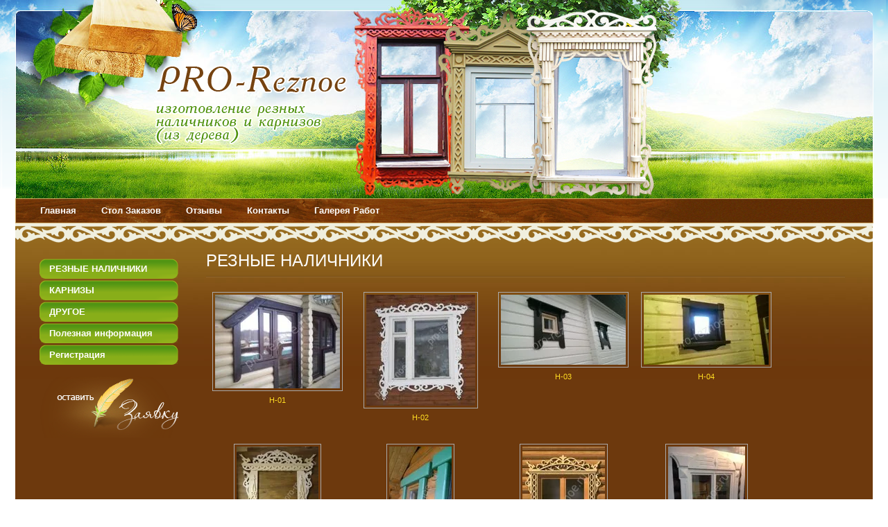

--- FILE ---
content_type: text/html; charset=utf-8
request_url: https://pro-reznoe.ru/nalichniki
body_size: 7973
content:


<!DOCTYPE html PUBLIC "-//W3C//DTD XHTML 1.0 Transitional//EN" "http://www.w3.org/TR/xhtml1/DTD/xhtml1-transitional.dtd">
<html xmlns="http://www.w3.org/1999/xhtml" xml:lang="en" lang="ru">
<head>
<meta name="SKYPE_TOOLBAR" content="SKYPE_TOOLBAR_PARSER_COMPATIBLE" /> 
<meta name="robots" content="all"/>
<meta http-equiv="Content-Type" content="text/html; charset=UTF-8" />
<meta name="description" content="В каталоге представлены фото резных наличников из дерева, которые производит наша компания. Заказать резные наличники и резные карнизы можно по телефону или оформить заказ на нашем сайте. Цена указан за погонный метр." />
<meta name="keywords" content="резные наличники, резьба, резные карнизы, заказать наличники" />
<title>Резные Наличники, фото и цены наших изделий.</title>
<link href="/t/v2/images/styles.css" rel="stylesheet" type="text/css" />
<script src="/g/libs/jquery/1.10.2/jquery.min.js"></script>

            <!-- 46b9544ffa2e5e73c3c971fe2ede35a5 -->
            <script src='/shared/s3/js/lang/ru.js'></script>
            <script src='/shared/s3/js/common.min.js'></script>
        <link rel='stylesheet' type='text/css' href='/shared/s3/css/calendar.css' /><link rel='stylesheet' type='text/css' href='/shared/highslide-4.1.13/highslide.min.css'/>
<script type='text/javascript' src='/shared/highslide-4.1.13/highslide.packed.js'></script>
<script type='text/javascript'>
hs.graphicsDir = '/shared/highslide-4.1.13/graphics/';
hs.outlineType = null;
hs.showCredits = false;
hs.lang={cssDirection:'ltr',loadingText:'Загрузка...',loadingTitle:'Кликните чтобы отменить',focusTitle:'Нажмите чтобы перенести вперёд',fullExpandTitle:'Увеличить',fullExpandText:'Полноэкранный',previousText:'Предыдущий',previousTitle:'Назад (стрелка влево)',nextText:'Далее',nextTitle:'Далее (стрелка вправо)',moveTitle:'Передвинуть',moveText:'Передвинуть',closeText:'Закрыть',closeTitle:'Закрыть (Esc)',resizeTitle:'Восстановить размер',playText:'Слайд-шоу',playTitle:'Слайд-шоу (пробел)',pauseText:'Пауза',pauseTitle:'Приостановить слайд-шоу (пробел)',number:'Изображение %1/%2',restoreTitle:'Нажмите чтобы посмотреть картинку, используйте мышь для перетаскивания. Используйте клавиши вперёд и назад'};</script>

</head><script type="text/javascript" src="/t/v2/images/nocopy.for.all.js"></script> 
<body>
  <div id="site-wrap">
    <div id="site-header">
    	<div class="top-left"></div>
    	<div class="top-right"></div>
      <div class="top-pic-windows"></div>
    	<div class="site-logo"><a href="http://pro-reznoe.ru"><img src="/t/v2/images/logo.png" alt=""  /></a></div>
      <div class="menu-top-wrap">
        <ul class="menu-top">
                        <li><a href="/" ><span>Главная</span></a></li>
                        <li><a href="/anketa-brif" ><span>Стол Заказов</span></a></li>
                        <li><a href="/board" ><span>Отзывы</span></a></li>
                        <li><a href="/address" ><span>Контакты</span></a></li>
                        <li><a href="/portfolio" ><span>Галерея Работ</span></a></li>
                  </ul> 
      </div>
    </div>
    <div id="site-content-wrap">
      <table class="site-content">
        <tr>
          <td class="site-content-left">
            <div class="menu-left-wrap">
              <div class="menu-left-wrap-in">
                <div class="menu-left-bg">
                  <ul class="menu-left">
                                        	<li><a href="/nalichniki" ><span>РЕЗНЫЕ НАЛИЧНИКИ</span></a></li>
                                        	<li><a href="/karnizy" ><span>КАРНИЗЫ</span></a></li>
                                        	<li><a href="/raznoe" ><span>ДРУГОЕ</span></a></li>
                                        	<li><a href="/poleznaya_informaciya" ><span>Полезная информация</span></a></li>
                                        	<li><a href="/users" ><span>Регистрация</span></a></li>
                                      </ul>
                </div>
              </div>
            </div> 
            <a class="button" href="/mail"><img alt="" src="/t/v2/images/button.png" /></a>			
          </td>
          <td class="site-content-right">
          	 <h1>РЕЗНЫЕ НАЛИЧНИКИ</h1>

<script type="text/javascript">
hs.align = 'center';
hs.transitions = ['expand', 'crossfade'];
hs.outlineType = 'rounded-white';
hs.fadeInOut = true;
hs.registerOverlay({
 thumbnailId: null,
 overlayId: 'controlbar',
 position: 'bottom right',
 hideOnMouseOut: true
});
</script>

<style type="text/css">
.highslide-thumbnail { width:190px; }
.highslide-thumbnail img { padding: 3px; }
</style>



<div id="controlbar" class="highslide-overlay controlbar"><a href="#" onclick="return hs.previous(this)" title="Следующая (клавиша влево)"></a><a href="#" onclick="return hs.next(this)" title="Предыдущая (клавиша вправо)"></a><a href="#" class="highslide-move" title="Нажмите чтобы двигать картинку"></a><a href="#" onclick="return hs.close(this)" title="Закрыть"></a></div>



<br/>
<div class="highslide-thumbnail"><a class="highslide" onclick="return hs.expand(this, null)" href="/d/Н-01_(600).jpg"><img src="/d//thumb/2/sk-TtF1eONXc7AqgzZ2xEQ/180r160/d/%D0%9D-01_%28600%29.jpg" alt="Н-01" /></a><div class="highslide-caption"><strong>Н-01</strong><br/>1 п.м. = 800 руб. (&uarr;135, &rarr; 250, толщ.. <a href='/nalichniki?view=175043006'>далее</a></div><div class="highslide-image-name"><a href="/nalichniki?view=175043006">Н-01</a></div></div><div class="highslide-thumbnail"><a class="highslide" onclick="return hs.expand(this, null)" href="/d/02.jpg"><img src="/d//thumb/2/89QQ2TP7gZKqdcg0zNyBuQ/180r160/d/02.jpg" alt="Н-02" /></a><div class="highslide-caption"><strong>Н-02</strong><br/>1 п.м. = 2000 руб.  (&uarr;190, &rarr;2.. <a href='/nalichniki?view=343489201'>далее</a></div><div class="highslide-image-name"><a href="/nalichniki?view=343489201">Н-02</a></div></div><div class="highslide-thumbnail"><a class="highslide" onclick="return hs.expand(this, null)" href="/d/n01220kh160h.jpg"><img src="/d//thumb/2/nqqVpXhN8Nd2vRGNSEIxWA/180r160/d/n01220kh160h.jpg" alt="Н-03" /></a><div class="highslide-caption"><strong>Н-03</strong><br/>1 п.м. = 1000 руб.   (&uarr;170, &rarr;2.. <a href='/nalichniki?view=246254006'>далее</a></div><div class="highslide-image-name"><a href="/nalichniki?view=246254006">Н-03</a></div></div><div class="highslide-thumbnail"><a class="highslide" onclick="return hs.expand(this, null)" href="/d/n04_90kh90h.jpg"><img src="/d//thumb/2/ZFa8nTjLGO6Wheh_IkMJWg/180r160/d/n04_90kh90h.jpg" alt="Н-04" /></a><div class="highslide-caption"><strong>Н-04</strong><br/>1 п.м. = 1000 руб.   (&uarr;100, &rarr;1.. <a href='/nalichniki?view=310401606'>далее</a></div><div class="highslide-image-name"><a href="/nalichniki?view=310401606">Н-04</a></div></div><div class="highslide-thumbnail"><a class="highslide" onclick="return hs.expand(this, null)" href="/d/05.jpg"><img src="/d//thumb/2/2M8p16pZpACOrWHp8CoAeA/180r160/d/05.jpg" alt="Н-05" /></a><div class="highslide-caption"><strong>Н-05</strong><br/>1 п.м. = 2000 руб. (&uarr;320, &rarr; 250, толщи.. <a href='/nalichniki?view=44359206'>далее</a></div><div class="highslide-image-name"><a href="/nalichniki?view=44359206">Н-05</a></div></div><div class="highslide-thumbnail"><a class="highslide" onclick="return hs.expand(this, null)" href="/d/n-06.jpg"><img src="/d//thumb/2/oXDl6SkGruYHNKWK9IFTwg/180r160/d/n-06.jpg" alt="н-06" /></a><div class="highslide-caption"><strong>н-06</strong><br/>1 п.м. = 1500 руб. (&uarr;22см, &rarr; 180см, толщи.. <a href='/nalichniki?view=40894107'>далее</a></div><div class="highslide-image-name"><a href="/nalichniki?view=40894107">н-06</a></div></div><div class="highslide-thumbnail"><a class="highslide" onclick="return hs.expand(this, null)" href="/d/n08.jpg"><img src="/d//thumb/2/LBvZ-3hnXnMx2948HL3IqA/180r160/d/n08.jpg" alt="Н-08" /></a><div class="highslide-caption"><strong>Н-08</strong><br/>1 п.м. = 3000 руб.  (&uarr;350,  &rarr; 250)</div><div class="highslide-image-name"><a href="/nalichniki?view=343491001">Н-08</a></div></div><div class="highslide-thumbnail"><a class="highslide" onclick="return hs.expand(this, null)" href="/d/09.jpg"><img src="/d//thumb/2/FcGYNo8sG55BGynokRbwbg/180r160/d/09.jpg" alt="Н-09" /></a><div class="highslide-caption"><strong>Н-09</strong><br/>1 п.м. = 2000 руб.  (&uarr;200, &rarr;2.. <a href='/nalichniki?view=337063406'>далее</a></div><div class="highslide-image-name"><a href="/nalichniki?view=337063406">Н-09</a></div></div><div class="highslide-thumbnail"><a class="highslide" onclick="return hs.expand(this, null)" href="/d/n10.jpg"><img src="/d//thumb/2/zL7OxLKxN-QGVo17rniPGw/180r160/d/n10.jpg" alt="Н-10" /></a><div class="highslide-caption"><strong>Н-10</strong><br/>1 п.м. = 2000 руб. (&uarr;180, &rarr; 200), 

 ставни 1кв.м. =.. <a href='/nalichniki?view=215018806'>далее</a></div><div class="highslide-image-name"><a href="/nalichniki?view=215018806">Н-10</a></div></div><div class="highslide-thumbnail"><a class="highslide" onclick="return hs.expand(this, null)" href="/d/106.png"><img src="/d//thumb/2/6S8EkivXxA53rIQplBJFng/180r160/d/106.png" alt="Н-106" /></a><div class="highslide-caption"><strong>Н-106</strong><br/>1 п.м. = 3500 руб.    (&uarr;230, &rarr;260)</div><div class="highslide-image-name"><a href="/nalichniki?view=201426406">Н-106</a></div></div><div class="highslide-thumbnail"><a class="highslide" onclick="return hs.expand(this, null)" href="/d/Н-11_(600р).jpg"><img src="/d//thumb/2/gMkn_ZG3--ZEK9RvKY-Q2A/180r160/d/%D0%9D-11_%28600%D1%80%29.jpg" alt="Н-11" /></a><div class="highslide-caption"><strong>Н-11</strong><br/>1 п.м. = 2000 руб. (&uarr;200, &rarr; 200)</div><div class="highslide-image-name"><a href="/nalichniki?view=175042406">Н-11</a></div></div><div class="highslide-thumbnail"><a class="highslide" onclick="return hs.expand(this, null)" href="/d/114.png"><img src="/d//thumb/2/OxMUATK7zRI-0z3DPvp0vA/180r160/d/114.png" alt="Н-114" /></a><div class="highslide-caption"><strong>Н-114</strong><br/>1 п.м. = 3000 руб.    (&uarr;30см, &r.. <a href='/nalichniki?view=201426806'>далее</a></div><div class="highslide-image-name"><a href="/nalichniki?view=201426806">Н-114</a></div></div><div class="highslide-thumbnail"><a class="highslide" onclick="return hs.expand(this, null)" href="/d/Н-12_(400р).jpg"><img src="/d//thumb/2/31bHBh4fNSF_2cFL5h9o4g/180r160/d/%D0%9D-12_%28400%D1%80%29.jpg" alt="Н-12" /></a><div class="highslide-caption"><strong>Н-12</strong><br/>1 п.м. = 1500 руб. (&uarr;22см, &rarr; 18см)</div><div class="highslide-image-name"><a href="/nalichniki?view=175042606">Н-12</a></div></div><div class="highslide-thumbnail"><a class="highslide" onclick="return hs.expand(this, null)" href="/d/n13-2400.jpg"><img src="/d//thumb/2/hasIUHEReAxy2E44sYbS0Q/180r160/d/n13-2400.jpg" alt="Н-13" /></a><div class="highslide-caption"><strong>Н-13</strong><br/>1 п.м. = 3000 руб.   (&uarr;20см, &rarr;30см)</div><div class="highslide-image-name"><a href="/nalichniki?view=246253806">Н-13</a></div></div><div class="highslide-thumbnail"><a class="highslide" onclick="return hs.expand(this, null)" href="/d/n131_20kh45.jpg"><img src="/d//thumb/2/Ppnogp-tqJQnZuZxMsWaMw/180r160/d/n131_20kh45.jpg" alt="Н-131" /></a><div class="highslide-caption"><strong>Н-131</strong><br/>1 п.м. = 4000 руб.  (&uarr;450, &rarr;170)</div><div class="highslide-image-name"><a href="/nalichniki?view=269971006">Н-131</a></div></div><div class="highslide-thumbnail"><a class="highslide" onclick="return hs.expand(this, null)" href="/d/14.jpg"><img src="/d//thumb/2/vF0mHZyj16auM6Q5CoCROg/180r160/d/14.jpg" alt="Н-14" /></a><div class="highslide-caption"><strong>Н-14</strong><br/>1 п.м. = 4000 руб. (&uarr;370, &rarr;270)</div><div class="highslide-image-name"><a href="/nalichniki?view=7299406">Н-14</a></div></div><div class="highslide-thumbnail"><a class="highslide" onclick="return hs.expand(this, null)" href="/d/108.png"><img src="/d//thumb/2/k48ZX4zG_WERrxxMR6z3sg/180r160/d/108.png" alt="Н-148" /></a><div class="highslide-caption"><strong>Н-148</strong><br/>1 п.м. = 4000 руб.    (&uarr;55см, &r.. <a href='/nalichniki?view=201426006'>далее</a></div><div class="highslide-image-name"><a href="/nalichniki?view=201426006">Н-148</a></div></div><div class="highslide-thumbnail"><a class="highslide" onclick="return hs.expand(this, null)" href="/d/15.jpg"><img src="/d//thumb/2/1a-dpZ0sEvq2rdNC_G6Ixw/180r160/d/15.jpg" alt="Н-15" /></a><div class="highslide-caption"><strong>Н-15</strong><br/>1 п.м. = 3000 руб.  (&uarr;48см,  &ra.. <a href='/nalichniki?view=343499401'>далее</a></div><div class="highslide-image-name"><a href="/nalichniki?view=343499401">Н-15</a></div></div><div class="highslide-thumbnail"><a class="highslide" onclick="return hs.expand(this, null)" href="/d/17_1.jpg"><img src="/d//thumb/2/Z0d7I2hu7PYNQ6i8Xq0zHQ/180r160/d/17_1.jpg" alt="Н-17" /></a><div class="highslide-caption"><strong>Н-17</strong><br/>1 п.м. = 3000 руб.  (&uarr;38см,  &ra.. <a href='/nalichniki?view=343496601'>далее</a></div><div class="highslide-image-name"><a href="/nalichniki?view=343496601">Н-17</a></div></div><div class="highslide-thumbnail"><a class="highslide" onclick="return hs.expand(this, null)" href="/d/n177-3600.jpg"><img src="/d//thumb/2/suLNMEsxdQi8J6BZXMDBqw/180r160/d/n177-3600.jpg" alt="Н-177" /></a><div class="highslide-caption"><strong>Н-177</strong><br/>1 п.м. = 4500 руб.  (&uarr;350, &rarr;250)</div><div class="highslide-image-name"><a href="/nalichniki?view=246251806">Н-177</a></div></div><div class="highslide-thumbnail"><a class="highslide" onclick="return hs.expand(this, null)" href="/d/n181-6500.jpg"><img src="/d//thumb/2/ttatJsO-0HbirLX37HOppw/180r160/d/n181-6500.jpg" alt="Н-181" /></a><div class="highslide-caption"><strong>Н-181</strong><br/>1 п.м. = 8500 руб.  (&uarr;65см, &rarr;35см)</div><div class="highslide-image-name"><a href="/nalichniki?view=246251606">Н-181</a></div></div><div class="highslide-thumbnail"><a class="highslide" onclick="return hs.expand(this, null)" href="/d/19.jpg"><img src="/d//thumb/2/kPx8KNwJFUpoGb_v-WdD2w/180r160/d/19.jpg" alt="Н-19" /></a><div class="highslide-caption"><strong>Н-19</strong><br/>1 п.м. = 3000 руб.  (&uarr;28см,  &ra.. <a href='/nalichniki?view=343499801'>далее</a></div><div class="highslide-image-name"><a href="/nalichniki?view=343499801">Н-19</a></div></div><div class="highslide-thumbnail"><a class="highslide" onclick="return hs.expand(this, null)" href="/d/110.png"><img src="/d//thumb/2/Mk1PvcHD_OZeQBPyfuGJYg/180r160/d/110.png" alt="Н-201" /></a><div class="highslide-caption"><strong>Н-201</strong><br/>1 п.м. = 4000 руб.    (&uarr;62см, &r.. <a href='/nalichniki?view=201425806'>далее</a></div><div class="highslide-image-name"><a href="/nalichniki?view=201425806">Н-201</a></div></div><div class="highslide-thumbnail"><a class="highslide" onclick="return hs.expand(this, null)" href="/d/21.jpg"><img src="/d//thumb/2/HdUikSS10UwdSXZCr11fZg/180r160/d/21.jpg" alt="Н-21" /></a><div class="highslide-caption"><strong>Н-21</strong><br/>1 п.м. = 3500 руб.  (&uarr;42см,  &ra.. <a href='/nalichniki?view=343503801'>далее</a></div><div class="highslide-image-name"><a href="/nalichniki?view=343503801">Н-21</a></div></div><div class="highslide-thumbnail"><a class="highslide" onclick="return hs.expand(this, null)" href="/d/n217-3100.png"><img src="/d//thumb/2/Vi3fWKvgHlFdLPxuDnpuPQ/180r160/d/n217-3100.png" alt="Н-217" /></a><div class="highslide-caption"><strong>Н-217</strong><br/>1 п.м. = 3500 руб.    (&uarr;450, &rarr;300)</div><div class="highslide-image-name"><a href="/nalichniki?view=310428406">Н-217</a></div></div><div class="highslide-thumbnail"><a class="highslide" onclick="return hs.expand(this, null)" href="/d/n218_250kh500h.jpg"><img src="/d//thumb/2/ne5QUvd9vtYxKvj-NGkPqg/180r160/d/n218_250kh500h.jpg" alt="Н-218" /></a><div class="highslide-caption"><strong>Н-218</strong><br/>1 п.м. = 3500 руб.    (&uarr;500, &rarr;250)</div><div class="highslide-image-name"><a href="/nalichniki?view=310428606">Н-218</a></div></div><div class="highslide-thumbnail"><a class="highslide" onclick="return hs.expand(this, null)" href="/d/n219.jpg"><img src="/d//thumb/2/QlLALp-0F_WVrT4Atn9SQQ/180r160/d/n219.jpg" alt="Н-219" /></a><div class="highslide-caption"><strong>Н-219</strong><br/>1 п.м. = 4500 руб.  (&uarr;750, &rarr;120)</div><div class="highslide-image-name"><a href="/nalichniki?view=312418406">Н-219</a></div></div><div class="highslide-thumbnail"><a class="highslide" onclick="return hs.expand(this, null)" href="/d/22.jpg"><img src="/d//thumb/2/4hxc5GUe_dEulNsgQbABUQ/180r160/d/22.jpg" alt="Н-22" /></a><div class="highslide-caption"><strong>Н-22</strong><br/>1 п.м. = 2500 руб.  (&uarr;48см,  &ra.. <a href='/nalichniki?view=343505001'>далее</a></div><div class="highslide-image-name"><a href="/nalichniki?view=343505001">Н-22</a></div></div><div class="highslide-thumbnail"><a class="highslide" onclick="return hs.expand(this, null)" href="/d/116.png"><img src="/d//thumb/2/kjgsfD72MA0aRdHjHkiUJQ/180r160/d/116.png" alt="Н-226" /></a><div class="highslide-caption"><strong>Н-226</strong><br/>1 п.м. = 4000 руб.    (&uarr;55см, &r.. <a href='/nalichniki?view=201426206'>далее</a></div><div class="highslide-image-name"><a href="/nalichniki?view=201426206">Н-226</a></div></div><div class="highslide-thumbnail"><a class="highslide" onclick="return hs.expand(this, null)" href="/d/109.png"><img src="/d//thumb/2/Hq2d8eZ1DfQgp0PZVnpc3Q/180r160/d/109.png" alt="Н-229" /></a><div class="highslide-caption"><strong>Н-229</strong><br/>1 п.м. = 4000 руб.    (&uarr;65см, &r.. <a href='/nalichniki?view=213088206'>далее</a></div><div class="highslide-image-name"><a href="/nalichniki?view=213088206">Н-229</a></div></div><div class="highslide-thumbnail"><a class="highslide" onclick="return hs.expand(this, null)" href="/d/23.jpg"><img src="/d//thumb/2/1JZerLCEymUmbuaQsgkrRQ/180r160/d/23.jpg" alt="Н-23" /></a><div class="highslide-caption"><strong>Н-23</strong><br/>1 п.м. = 3000 руб.  (&uarr;37см,  &ra.. <a href='/nalichniki?view=343505201'>далее</a></div><div class="highslide-image-name"><a href="/nalichniki?view=343505201">Н-23</a></div></div><div class="highslide-thumbnail"><a class="highslide" onclick="return hs.expand(this, null)" href="/d/Н-25_(1200р).jpg"><img src="/d//thumb/2/ofpLaqwDC0ojS5qH3bX2Vw/180r160/d/%D0%9D-25_%281200%D1%80%29.jpg" alt="Н-25" /></a><div class="highslide-caption"><strong>Н-25</strong><br/>1 п.м. = 2000 руб.  (&uarr;350,  &rarr; 250)</div><div class="highslide-image-name"><a href="/nalichniki?view=175208406">Н-25</a></div></div><div class="highslide-thumbnail"><a class="highslide" onclick="return hs.expand(this, null)" href="/d/107.png"><img src="/d//thumb/2/C6fq4NFmABsEf3pNMcIEOg/180r160/d/107.png" alt="Н-257" /></a><div class="highslide-caption"><strong>Н-257</strong><br/>1 п.м. = 4000 руб.    (&uarr;55см, &r.. <a href='/nalichniki?view=201426606'>далее</a></div><div class="highslide-image-name"><a href="/nalichniki?view=201426606">Н-257</a></div></div><div class="highslide-thumbnail"><a class="highslide" onclick="return hs.expand(this, null)" href="/d/28_1.jpg"><img src="/d//thumb/2/BTDnWnftBL7uqnPaaDaevQ/180r160/d/28_1.jpg" alt="Н-28" /></a><div class="highslide-caption"><strong>Н-28</strong><br/>1 п.м. = 3000 руб.    (&uarr;35см, &r.. <a href='/nalichniki?view=343507601'>далее</a></div><div class="highslide-image-name"><a href="/nalichniki?view=343507601">Н-28</a></div></div><div class="highslide-thumbnail"><a class="highslide" onclick="return hs.expand(this, null)" href="/d/30.jpg"><img src="/d//thumb/2/GH59IBPNwb--klhOfod5RQ/180r160/d/30.jpg" alt="Н-30" /></a><div class="highslide-caption"><strong>Н-30</strong><br/>1 п.м. = 3500 руб.    (&uarr;35см, &r.. <a href='/nalichniki?view=343517001'>далее</a></div><div class="highslide-image-name"><a href="/nalichniki?view=343517001">Н-30</a></div></div><div class="highslide-thumbnail"><a class="highslide" onclick="return hs.expand(this, null)" href="/d/31.jpg"><img src="/d//thumb/2/OPiY9shQDg3hlmzRVEiSCQ/180r160/d/31.jpg" alt="Н-31" /></a><div class="highslide-caption"><strong>Н-31</strong><br/>1 п.м. = 3000 руб.    (&uarr;250, &rarr;350)</div><div class="highslide-image-name"><a href="/nalichniki?view=343518601">Н-31</a></div></div><div class="highslide-thumbnail"><a class="highslide" onclick="return hs.expand(this, null)" href="/d/32.jpg"><img src="/d//thumb/2/2El7T2nK4skfoVkL0F6tPg/180r160/d/32.jpg" alt="Н-32" /></a><div class="highslide-caption"><strong>Н-32</strong><br/>1 п.м. = 3000 руб.    (&uarr;20см, &r.. <a href='/nalichniki?view=343519801'>далее</a></div><div class="highslide-image-name"><a href="/nalichniki?view=343519801">Н-32</a></div></div><div class="highslide-thumbnail"><a class="highslide" onclick="return hs.expand(this, null)" href="/d/n-33-bok-12-verh-18.jpg"><img src="/d//thumb/2/c7ha2oWpSX3X7fbpSId3FQ/180r160/d/n-33-bok-12-verh-18.jpg" alt="Н-33" /></a><div class="highslide-caption"><strong>Н-33</strong><br/>1 п.м. = 2500 руб. (&uarr;18см, &rarr; 12см)</div><div class="highslide-image-name"><a href="/nalichniki?view=26428806">Н-33</a></div></div><div class="highslide-thumbnail"><a class="highslide" onclick="return hs.expand(this, null)" href="/d/n-34.jpg"><img src="/d//thumb/2/AQtfy2eGpkcY4YCVodybZQ/180r160/d/n-34.jpg" alt="Н-34" /></a><div class="highslide-caption"><strong>Н-34</strong><br/>1 п.м. = 2500 руб. (&uarr;180, &rarr; 210)</div><div class="highslide-image-name"><a href="/nalichniki?view=50609206">Н-34</a></div></div><div class="highslide-thumbnail"><a class="highslide" onclick="return hs.expand(this, null)" href="/d/n-35.jpg"><img src="/d//thumb/2/TeCyYJG2goLeR5v5ESFLqQ/180r160/d/n-35.jpg" alt="Н-35" /></a><div class="highslide-caption"><strong>Н-35</strong><br/>1 п.м. = 2000 руб. (&uarr;180, &rarr; 210)</div><div class="highslide-image-name"><a href="/nalichniki?view=92962206">Н-35</a></div></div><div class="highslide-thumbnail"><a class="highslide" onclick="return hs.expand(this, null)" href="/d/n36_26h40.png"><img src="/d//thumb/2/cMqno53Xvbh6HYkzx2SM2g/180r160/d/n36_26h40.png" alt="Н-36" /></a><div class="highslide-caption"><strong>Н-36</strong><br/>1 п.м. = 3500 руб.    (&uarr;40см, &ra.. <a href='/nalichniki?view=59546901'>далее</a></div><div class="highslide-image-name"><a href="/nalichniki?view=59546901">Н-36</a></div></div><div class="highslide-thumbnail"><a class="highslide" onclick="return hs.expand(this, null)" href="/d/40.jpg"><img src="/d//thumb/2/9XBSruFHP3W74YYHTqT6kw/180r160/d/40.jpg" alt="Н-40" /></a><div class="highslide-caption"><strong>Н-40</strong><br/>1 п.м. = 2500 руб.   (&uarr;40см, &rarr;17см)</div><div class="highslide-image-name"><a href="/nalichniki?view=343535401">Н-40</a></div></div><div class="highslide-thumbnail"><a class="highslide" onclick="return hs.expand(this, null)" href="/d/img_20201005_143219.jpg"><img src="/d//thumb/2/gNquT9opSdgkIFzCJuOCow/180r160/d/img_20201005_143219.jpg" alt="н-45" /></a><div class="highslide-caption"><strong>н-45</strong><br/>1 п.м. = 3000 руб. (&uarr;22см, &rarr; 17см)</div><div class="highslide-image-name"><a href="/nalichniki?view=40894307">н-45</a></div></div><div class="highslide-thumbnail"><a class="highslide" onclick="return hs.expand(this, null)" href="/d/n46_220kh270h.jpg"><img src="/d//thumb/2/7sbqIhmpsOHpVLU0qLPw7Q/180r160/d/n46_220kh270h.jpg" alt="Н-46" /></a><div class="highslide-caption"><strong>Н-46</strong><br/>1 п.м. = 3500 руб.  (&uarr;270, &rarr;220)</div><div class="highslide-image-name"><a href="/nalichniki?view=246253406">Н-46</a></div></div><div class="highslide-thumbnail"><a class="highslide" onclick="return hs.expand(this, null)" href="/d/kubinka_n200.jpg"><img src="/d//thumb/2/7he5JSfbQ_sZWH4xxa595A/180r160/d/kubinka_n200.jpg" alt="н-47" /></a><div class="highslide-caption"><strong>н-47</strong><br/>1 п.м. = 3000 руб. (&uarr;20см, &rarr; 17см)</div><div class="highslide-image-name"><a href="/nalichniki?view=40894507">н-47</a></div></div><div class="highslide-thumbnail"><a class="highslide" onclick="return hs.expand(this, null)" href="/d/n-48.jpg"><img src="/d//thumb/2/h_z-lWFSDz93jvCxQ9HgRg/180r160/d/n-48.jpg" alt="Н-48" /></a><div class="highslide-caption"><strong>Н-48</strong><br/>1 п.м. = 3000 руб. (&uarr;26см, &rarr; 20см)</div><div class="highslide-image-name"><a href="/nalichniki?view=7965206">Н-48</a></div></div><div class="highslide-thumbnail"><a class="highslide" onclick="return hs.expand(this, null)" href="/d/60.jpg"><img src="/d//thumb/2/vuNWyRsvrLWKR54aOVy87g/180r160/d/60.jpg" alt="Н-60" /></a><div class="highslide-caption"><strong>Н-60</strong><br/>1 п.м. = 4000 руб.    (&uarr;34см, &r.. <a href='/nalichniki?view=343536801'>далее</a></div><div class="highslide-image-name"><a href="/nalichniki?view=343536801">Н-60</a></div></div><div class="highslide-thumbnail"><a class="highslide" onclick="return hs.expand(this, null)" href="/d/70.jpg"><img src="/d//thumb/2/0jj-mpf-YRkcrj3YvL9FJA/180r160/d/70.jpg" alt="Н-70" /></a><div class="highslide-caption"><strong>Н-70</strong><br/>1 п.м. = 4000 руб.    (&uarr;37см, &r.. <a href='/nalichniki?view=343538001'>далее</a></div><div class="highslide-image-name"><a href="/nalichniki?view=343538001">Н-70</a></div></div><div class="highslide-thumbnail"><a class="highslide" onclick="return hs.expand(this, null)" href="/d/80.jpg"><img src="/d//thumb/2/1T38GzQ-7QoFuGmfotODvA/180r160/d/80.jpg" alt="Н-80" /></a><div class="highslide-caption"><strong>Н-80</strong><br/>1 п.м. = 3500 руб.    (&uarr;37см, &r.. <a href='/nalichniki?view=343539801'>далее</a></div><div class="highslide-image-name"><a href="/nalichniki?view=343539801">Н-80</a></div></div><div class="highslide-thumbnail"><a class="highslide" onclick="return hs.expand(this, null)" href="/d/117.png"><img src="/d//thumb/2/kTiBSt9v-bhO3IFmnUfRew/180r160/d/117.png" alt="Н-817" /></a><div class="highslide-caption"><strong>Н-817</strong><br/>1 п.м. = 3500 руб.    (&uarr;42см, &r.. <a href='/nalichniki?view=201427006'>далее</a></div><div class="highslide-image-name"><a href="/nalichniki?view=201427006">Н-817</a></div></div><div class="highslide-thumbnail"><a class="highslide" onclick="return hs.expand(this, null)" href="/d/Н-83_2400.jpg"><img src="/d//thumb/2/DMi4YiEjDgAEewl0ska7Kg/180r160/d/%D0%9D-83_2400.jpg" alt="Н-83" /></a><div class="highslide-caption"><strong>Н-83</strong><br/>1 п.м. = 3500 руб. (&uarr;20см, &rarr; 20см)</div><div class="highslide-image-name"><a href="/nalichniki?view=175507006">Н-83</a></div></div><div class="highslide-thumbnail"><a class="highslide" onclick="return hs.expand(this, null)" href="/d/Н-84_(2400р)_03.jpg"><img src="/d//thumb/2/UxRiwupnPZMxMkSXk1xYtA/180r160/d/%D0%9D-84_%282400%D1%80%29_03.jpg" alt="Н-84" /></a><div class="highslide-caption"><strong>Н-84</strong><br/>1 п.м. = 3500 руб. (&uarr;30см, &rarr; 20см)</div><div class="highslide-image-name"><a href="/nalichniki?view=175208206">Н-84</a></div></div><div class="highslide-thumbnail"><a class="highslide" onclick="return hs.expand(this, null)" href="/d/n-85.jpg"><img src="/d//thumb/2/vnJ1j-4VJ4Zh9b5iegB2og/180r160/d/n-85.jpg" alt="Н-85" /></a><div class="highslide-caption"><strong>Н-85</strong><br/>1 п.м. = 3500 руб.    (&uarr;34см, &ra.. <a href='/nalichniki?view=26253606'>далее</a></div><div class="highslide-image-name"><a href="/nalichniki?view=26253606">Н-85</a></div></div><div class="highslide-thumbnail"><a class="highslide" onclick="return hs.expand(this, null)" href="/d/Н-87.jpg"><img src="/d//thumb/2/eGDRR8I18Rkg3WtrMHTuig/180r160/d/%D0%9D-87.jpg" alt="Н-87" /></a><div class="highslide-caption"><strong>Н-87</strong><br/>1 п.м. = 4500 руб.    (&uarr;37см, &r.. <a href='/nalichniki?view=175043206'>далее</a></div><div class="highslide-image-name"><a href="/nalichniki?view=175043206">Н-87</a></div></div><div class="highslide-thumbnail"><a class="highslide" onclick="return hs.expand(this, null)" href="/d/n88.jpg"><img src="/d//thumb/2/oE0TFKvbhkOL__W7GBXlkQ/180r160/d/n88.jpg" alt="Н-88" /></a><div class="highslide-caption"><strong>Н-88</strong><br/>1 п.м. = 4000 руб.    (&uarr;550, &rarr;270)</div><div class="highslide-image-name"><a href="/nalichniki?view=210392406">Н-88</a></div></div><div class="highslide-thumbnail"><a class="highslide" onclick="return hs.expand(this, null)" href="/d/n92_4700.jpg"><img src="/d//thumb/2/_6beIFqnIa2NIdOV2IdQlA/180r160/d/n92_4700.jpg" alt="Н-92" /></a><div class="highslide-caption"><strong>Н-92</strong><br/>1 п.м. = 6500 руб.    (&uarr;450, &rarr;240)</div><div class="highslide-image-name"><a href="/nalichniki?view=218974606">Н-92</a></div></div><div class="highslide-thumbnail"><a class="highslide" onclick="return hs.expand(this, null)" href="/d/n98_22kh45.jpg"><img src="/d//thumb/2/mmC6DpfIVdxoFK1PPmGyKw/180r160/d/n98_22kh45.jpg" alt="Н-98" /></a><div class="highslide-caption"><strong>Н-98</strong><br/>1 п.м. = 14500 руб.  (&uarr;450, &rarr;220)</div><div class="highslide-image-name"><a href="/nalichniki?view=246253006">Н-98</a></div></div>

<br clear="all"/>

</td>
        </tr>		
      </table>	
    </div> 
  </div>
  <div id="site-footer-wrap">
  <div id="site-footer">
 	  <div class="foot-left"></div>
    <div class="foot-right"></div>
  	<div class="site-name-bottom">&copy; 2012 ИП Агибалов Дмитрий Владимирович</div>
    <div class="site-copyright"><span style='font-size:14px;' class='copyright'><!--noindex--> <span style="text-decoration:underline; cursor: pointer;" onclick="javascript:window.open('https://megagr'+'oup.ru/?utm_referrer='+location.hostname)" class="copyright">Megagroup.ru</span> <!--/noindex-->


</span></div>
    <div class="site-counters"><!-- begin of Top100 code -->

<script id="top100Counter" type="text/javascript" src="http://counter.rambler.ru/top100.jcn?2683749"></script>
<noscript>
<a href="http://top100.rambler.ru/navi/2683749/">
<img src="http://counter.rambler.ru/top100.cnt?2683749" alt="Rambler's Top100" border="0" />
</a>

</noscript>
<!-- end of Top100 code -->


</p>
<!--LiveInternet counter--><script type="text/javascript"><!--
document.write("<a href='http://www.liveinternet.ru/click' "+
"target=_blank><img src='//counter.yadro.ru/hit?t17.15;r"+
escape(document.referrer)+((typeof(screen)=="undefined")?"":
";s"+screen.width+"*"+screen.height+"*"+(screen.colorDepth?
screen.colorDepth:screen.pixelDepth))+";u"+escape(document.URL)+
";"+Math.random()+
"' alt='' title='LiveInternet: показано число просмотров за 24"+
" часа, посетителей за 24 часа и за сегодня' "+
"border='0' width='88' height='31'><\/a>")
//--></script><!--/LiveInternet-->
</p>

<!-- Rating@Mail.ru counter -->
<script type="text/javascript">//<![CDATA[
var a='',js=10;try{a+=';r='+escape(document.referrer);}catch(e){}try{a+=';j='+navigator.javaEnabled();js=11;}catch(e){}
try{s=screen;a+=';s='+s.width+'*'+s.height;a+=';d='+(s.colorDepth?s.colorDepth:s.pixelDepth);js=12;}catch(e){}
try{if(typeof((new Array).push('t'))==="number")js=13;}catch(e){}
try{document.write('<a href="http://top.mail.ru/jump?from=2181060">'+
'<img src="http://d7.c4.b1.a2.top.mail.ru/counter?id=2181060;t=235;js='+js+a+';rand='+Math.random()+
'" alt="Рейтинг@Mail.ru" style="border:0;" height="31" width="88" \/><\/a>');}catch(e){}//]]></script>
<noscript><p><a href="http://top.mail.ru/jump?from=2181060">
<img src="http://d7.c4.b1.a2.top.mail.ru/counter?js=na;id=2181060;t=235" 
style="border:0;" height="31" width="88" alt="Рейтинг@Mail.ru" /></a></p></noscript>
<!-- //Rating@Mail.ru counter -->
<!--__INFO2026-01-21 01:24:56INFO__-->
</div> 
  </div>
  </div>

<!-- assets.bottom -->
<!-- </noscript></script></style> -->
<script src="/my/s3/js/site.min.js?1768978399" ></script>
<script src="/my/s3/js/site/defender.min.js?1768978399" ></script>
<script src="https://cp.onicon.ru/loader/53ca1eaa72d22c5c53000696.js" data-auto async></script>
<script >/*<![CDATA[*/
var megacounter_key="849a132a2152a53ec4a91cbf3aa48d1d";
(function(d){
    var s = d.createElement("script");
    s.src = "//counter.megagroup.ru/loader.js?"+new Date().getTime();
    s.async = true;
    d.getElementsByTagName("head")[0].appendChild(s);
})(document);
/*]]>*/</script>
<script >/*<![CDATA[*/
$ite.start({"sid":347050,"vid":348008,"aid":373160,"stid":4,"cp":21,"active":true,"domain":"pro-reznoe.ru","lang":"ru","trusted":false,"debug":false,"captcha":3,"onetap":[{"provider":"vkontakte","provider_id":"51946842","code_verifier":"2VBYzjkMhTGVYMwVlTTN2zmNYOMxMmmENNZYD5MAhTW"}]});
/*]]>*/</script>
<!-- /assets.bottom -->
</body>
<!--e.h.-->
</html>

--- FILE ---
content_type: text/css
request_url: https://pro-reznoe.ru/t/v2/images/styles.css
body_size: 2052
content:
@charset "utf-8";
/* CSS Document */

html, body { margin:0px; padding:0px; position:relative; height:100%; min-width:936px; }

body { font-family: Tahoma, Geneva, sans-serif; font-size:12px; color:#fff; text-align:left; padding:0 22px;}

hr { background:#ccc; line-height:0; font-size:0; height:1px; border:none; }

a { color: #ffdd23; outline-style:none; text-decoration:underline; }
a:hover { color: #ffdd23; text-decoration:none; }

a img { border-color:#000 }

.YMaps { color:#000; }

h1 { color:#fff; font-size:24px; text-transform:none; font-weight:normal; margin:0; padding:0 0 10px; margin:0 0 7px; background:url(h1.gif) left bottom repeat-x;}

h2,h3,h4,h5,h6 { margin:0px; padding:5px 0 5px; font-weight:normal; color:#fff; border-bottom:1px dashed #886b52;}
h2 { font-size:22px}
h3 { font-size:20px}
h4 { font-size:18px}
h5,h6 { font-size:16px}


.thumb {color:#000000}

#site-wrap {text-align:left; height:auto !important; height:100%; min-height:100%; margin:0 auto; background: url(top-bg.jpg) left top repeat-x #6d390d;}




/* Header ------------------------------------------------------------------------------------------------------------------------------------------- */

#site-header {position:relative; height:322px; margin:0 auto; background:url(top-pic.jpg) left top no-repeat;}
		
		.top-pic-windows { background: url(windows.png) right top no-repeat; height:286px; width:508px; position:absolute; top:0; left:453px;}
		.top-left { height:286px; width:23px; position:absolute; left:-22px; top:0; background:url(top-left.gif) left top no-repeat;}
		.top-right { height:286px; width:264px; background:url(top-right.png) right top no-repeat; position:absolute; top:0; right:-22px;}
		
		/* Logo ------------------------------------------------------ */
		.site-logo {position:absolute; top:93px; left:201px;}
		.site-logo  a img {border:none;}
		/* ------------------------------------------------------ logo */
	
	
		/* Slogan ------------------------------------------------------ */
		.site-slogan {position:absolute; top:100px; left:50px; font: ; color:#000; height: px; width: px;}
		/* ------------------------------------------------------ Slogan */
	
	
		/* Menu top ------------------------------------------------------ */
		.menu-top-wrap { position:absolute; left:0; right:-1px; top:286px; border:1px solid #cda561; background:url(menu-top.gif) left top no-repeat #5f280a;}
		.menu-top {margin:0; padding:0 17px; list-style:none; height:34px;}
		
		.menu-top li {margin:0; padding:0 18px; float:left;}
		
		.menu-top li a {display:block; float:left; text-decoration:none; padding:0; cursor:pointer; font: bold 13px/34px Tahoma, Geneva, sans-serif; color:#fff;}
		.menu-top li a:hover {text-decoration: underline; color:#ffdd23;}
		/* ------------------------------------------------------ Menu top */
	
	
		/* Phone top ------------------------------------------------------ */
		.site-phone-top {margin:0; padding:0; font: ; color:#000; background: ; position:absolute; top:50px; right:80px; width:300px;}
		.site-phone-top span {font: ; color:#000;}
		/* ------------------------------------------------------ Phone top */
	
	
	
			
/* -------------------------------------------------------------------------------------------------------------------------------------------------------- header */



/* Content -------------------------------------------------------------------------------------------------------------------------------------------------------- */

#site-content-wrap {margin:0 auto; padding:0 0 80px; position:relative; background:url(cont-bg.gif) left top repeat-x; z-index:1;}

.site-content {margin:0; padding:0; border-collapse:collapse; border-spacing:0; width:100%; height:300px;}

/* Left _______________________________________________________________________________________________________________________________________________*/

.site-content-left {margin:0; padding:51px 0 50px 35px; vertical-align:top; border-collapse:collapse; border-spacing:0; width:200px;}
	/* Левое меню --------------------------------------------------------------------------*/

		.menu-left {margin:0; padding:0; list-style:none; width:200px;}
		.menu-left li {margin:0 0 2px; padding:0; font: bold 13px Tahoma, Geneva, sans-serif;}
		.menu-left li a {display:block; text-decoration:none; cursor:pointer; padding:0 0 7px; margin:0; background: url(left-m-bot.png) left bottom no-repeat;}
		.menu-left li a:hover {text-decoration:none; background: url(left-m-h-bot.png) left bottom no-repeat;}
		.menu-left li a span { padding:7px 14px 0; display:block; text-decoration:none; color:#fff; background: url(left-m-top.png) left top no-repeat;}
		.menu-left li a:hover span { color:#ffdd23; background: url(left-m-h-top.png) left top no-repeat;}
		
	/*-------------------------------------------------------------------------- Левое меню */
	
	
	.button { margin:17px 0 0; display:block;}
	.button img { border:none;}



/* Right _______________________________________________________________________________________________________________________________________________*/

.site-content-right {margin:0; padding:40px 40px 0; vertical-align:top; border-collapse:collapse; border-spacing:0;}



/*----------------------------------------------------------------------------------------------------------------------------------------------------------- content */



/* Foooter ---------------------------------------------------------------------------------------------------------------------------------------------------------- */
#site-footer-wrap { height:211px; position:relative; margin:-211px 0 0; background:url(foot-bg.jpg) left top repeat-x;}
#site-footer {height:69px; position: absolute; left:0; bottom:0; right:0; background: url(foot-left-pic.gif) left top no-repeat; margin:0 auto;}
		
		.foot-left { background:url(footer-left.gif) left top no-repeat; height:211px; width:32px; position:absolute; left:-23px; top:-142px;}	
		.foot-right { background: url(footer-right.gif) left top no-repeat; height:211px; width:33px; position:absolute; right:-22px; top:-142px;}	
			
		/* Site name --------------------------------------------------- */
		.site-name-bottom{font: bold 11px Tahoma, Geneva, sans-serif; color:#ddffbe; position:absolute; top:47px; left:33px;}
		/* ---------------------------------------------------- Site name */
		
		/* Site copyright --------------------------------------------------- */
		.site-copyright { font: normal 11px Tahoma, Geneva, sans-serif; color:#ddffbe; position:absolute; top:50px; right:49px;}
		.site-copyright a {color:#ddffbe; text-decoration: underline;}
		.site-copyright a:hover {text-decoration:none;}
		/* ---------------------------------------------------- Site copyright */
		
		
		/* Site counters --------------------------------------------------- */
		.site-counters { position:absolute; top:-105px; left:65px; height:125px; color:#fff; z-index:5; width:200px; overflow:hidden;}
		/* ---------------------------------------------------- Site counters */

/* ---------------------------------------------------- Informers */

/* -------------------------------------------------------------------------------------------------------------------------------------------------------------- foooter*/




/* tables ---------------------------------------------------- */
table.table0 { border-collapse:collapse;}
table.table0 td { padding:5px; border: none}

table.table1 { border-collapse:collapse;}
table.table1 tr:hover {background: #7d4618}
table.table1 td { padding:5px; border: 1px solid #7b9717;}

table.table2 { border-collapse:collapse;}
table.table2 tr:hover {background: #7d4618}
table.table2 td { padding:5px; border: 1px solid #7b9717;}
table.table2 th { padding:8px 5px; border: 1px solid #7b9717; background-color:#91b21b; color:#fff; text-align:left;}
/* ---------------------------------------------------- txbles */


/* GALLERY --------------------------------------------------- */
table.gallery { border-spacing: 10px; border-collapse: separate; }
table.gallery td { background-color: #f0f0f0; text-align: center; padding: 15px; }
table.gallery td img { }

/* Cleaners ---------------------------------------------------*/
.clear-footer {clear:both; height:107px}
.cleaner { clear:both; }

/* --------------------------------------------------- cleaners */

/*e.h.*/

--- FILE ---
content_type: text/javascript
request_url: https://counter.megagroup.ru/849a132a2152a53ec4a91cbf3aa48d1d.js?r=&s=1280*720*24&u=https%3A%2F%2Fpro-reznoe.ru%2Fnalichniki&t=%D0%A0%D0%B5%D0%B7%D0%BD%D1%8B%D0%B5%20%D0%9D%D0%B0%D0%BB%D0%B8%D1%87%D0%BD%D0%B8%D0%BA%D0%B8%2C%20%D1%84%D0%BE%D1%82%D0%BE%20%D0%B8%20%D1%86%D0%B5%D0%BD%D1%8B%20%D0%BD%D0%B0%D1%88%D0%B8%D1%85%20%D0%B8%D0%B7%D0%B4%D0%B5%D0%BB%D0%B8%D0%B9.&fv=0,0&en=1&rld=0&fr=0&callback=_sntnl1769004950054&1769004950054
body_size: 87
content:
//:1
_sntnl1769004950054({date:"Wed, 21 Jan 2026 14:15:50 GMT", res:"1"})